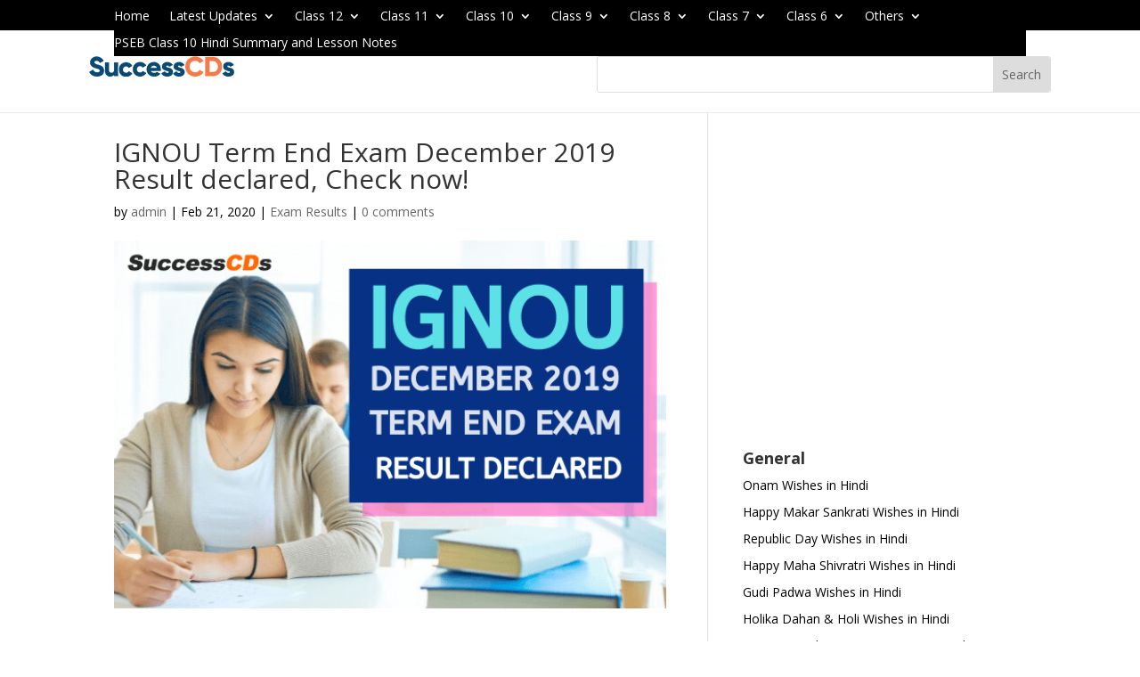

--- FILE ---
content_type: text/html; charset=utf-8
request_url: https://www.google.com/recaptcha/api2/aframe
body_size: 259
content:
<!DOCTYPE HTML><html><head><meta http-equiv="content-type" content="text/html; charset=UTF-8"></head><body><script nonce="A13Q_9S1CkyLC-8X5BuVpg">/** Anti-fraud and anti-abuse applications only. See google.com/recaptcha */ try{var clients={'sodar':'https://pagead2.googlesyndication.com/pagead/sodar?'};window.addEventListener("message",function(a){try{if(a.source===window.parent){var b=JSON.parse(a.data);var c=clients[b['id']];if(c){var d=document.createElement('img');d.src=c+b['params']+'&rc='+(localStorage.getItem("rc::a")?sessionStorage.getItem("rc::b"):"");window.document.body.appendChild(d);sessionStorage.setItem("rc::e",parseInt(sessionStorage.getItem("rc::e")||0)+1);localStorage.setItem("rc::h",'1768904844086');}}}catch(b){}});window.parent.postMessage("_grecaptcha_ready", "*");}catch(b){}</script></body></html>